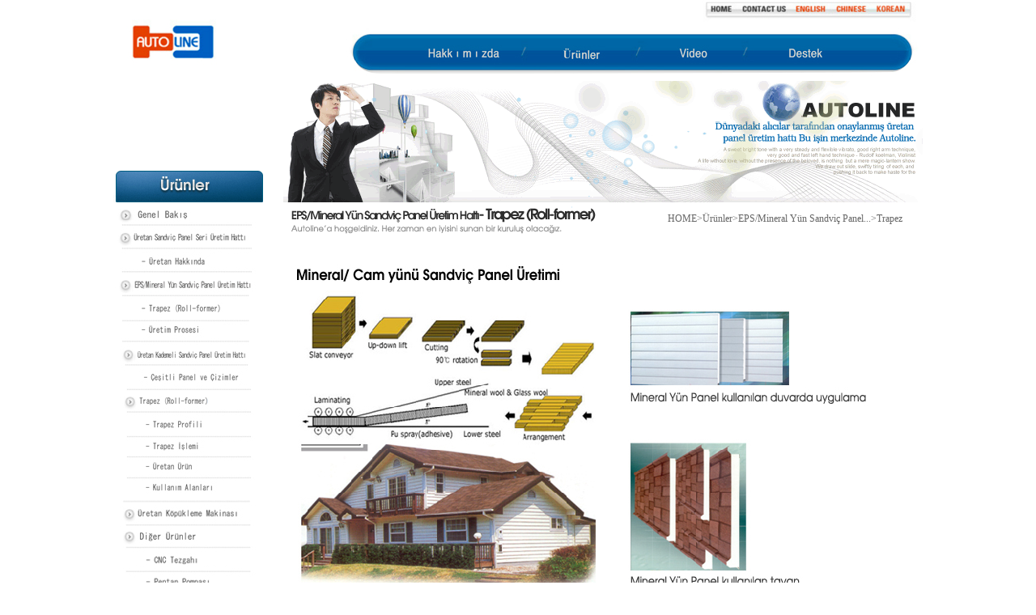

--- FILE ---
content_type: text/html
request_url: http://autoline.co.kr/tu/pro03_1.htm
body_size: 1687
content:
<head>
<title>Autoline - Üretan Sandviç Panel Seri Üretim Hattı, EPS/Mineral Yün Sandviç Panel Üretim Hattı, Üretan Kademeli Sandviç Panel Üretim Hattı, Trapez (Roll-former), Üretan Köpükleme Makinası</title>
<meta http-equiv="Content-Type" content="text/html; charset=utf-8" />
<meta name="keywords" content="Autoline - Üretan Sandviç Panel Seri Üretim Hattı, EPS/Mineral Yün Sandviç Panel Üretim Hattı, Üretan Kademeli Sandviç Panel Üretim Hattı, Trapez (Roll-former), Üretan Köpükleme Makinası">
<meta name="description" content="Autoline - Üretan Sandviç Panel Seri Üretim Hattı, EPS/Mineral Yün Sandviç Panel Üretim Hattı, Üretan Kademeli Sandviç Panel Üretim Hattı, Trapez (Roll-former), Üretan Köpükleme Makinası">
<link rel="stylesheet" href="/tu/css/style.css">
<script src="/tu/js/flash.js"></script>
<script language="JavaScript" type="text/JavaScript">
<!--



function MM_preloadImages() { //v3.0
  var d=document; if(d.images){ if(!d.MM_p) d.MM_p=new Array();
    var i,j=d.MM_p.length,a=MM_preloadImages.arguments; for(i=0; i<a.length; i++)
    if (a[i].indexOf("#")!=0){ d.MM_p[j]=new Image; d.MM_p[j++].src=a[i];}}
}
//-->
</script>
<style type="text/css">
<!--
.style1 {color: #3d758d;
	font-weight: bold;
}
-->
</style>
</head>

<body leftmargin="0" topmargin="0" onLoad="MM_preloadImages('images/about_menu01_o.gif','images/about_menu02_o.gif','images/about_menu03_o.gif','images/about_menu04_o.gif','images/about_menu05_o.gif')">
<table width="100%"  border="0" cellspacing="0" cellpadding="0">
  <tr>
    <td align="center" valign="top"><table width="1000" border="0" cellspacing="0" cellpadding="0">
      <tr>
        <td><!-- <script>setFlash("/tu/flash/menu.swf",1000,120);</script> -->
			<img src="/tu/flash/menu_tu.jpg" usemap="#tumainmenu">

			<map id="tumainmenu" name="tumainmenu">
				<area shape="rect" alt="" title="" coords="14,19,144,87" href="/tu/index.html" target="" />
				<area shape="rect" alt="" title="" coords="376,48,489,84" href="/tu/about01.htm" target="" />
				<area shape="rect" alt="" title="" coords="518,48,630,83" href="/tu/pro01.htm" target="" />
				<area shape="rect" alt="" title="" coords="659,44,767,87" href="/tu/video01.htm" target="" />
				<area shape="rect" alt="" title="" coords="811,42,903,89" href="/tu/center01.htm" target="" />
				<area shape="rect" alt="" title="" coords="726,2,765,22" href="/tu/index.html" target="" />
				<area shape="rect" alt="" title="" coords="770,1,832,24" href="/tu/center02.htm" target="" />
				<area shape="rect" alt="" title="" coords="838,1,883,30" href="/ENG/index.asp" target="" />
				<area shape="rect" alt="" title="" coords="889,2,930,26" href="/CHI/index.asp" target="" />
				<area shape="rect" alt="" title="" coords="937,1,985,26" href="/ko/index.html" target="" />
			</map>
		</td>
      </tr>
    </table></td>
  </tr>
  <tr>
    <td align="center" valign="top"><table width="1000" border="0" cellspacing="0" cellpadding="0">
      <tr align="left" valign="top">
        <td width="210" valign="bottom"><table width="185" border="0" cellspacing="0" cellpadding="0">
          <tr>
            <td><img src="images/left_title02.gif" width="185" height="40"></td>
          </tr>
        </table></td>
        <td width="790"><!-- <script>setFlash("/tu/flash/sub02.swf",790,150);</script> -->
		<img src="/tu/flash/sub02.gif">	
		</td>
      </tr>
    </table></td>
  </tr>
  <tr>
    <td align="center" valign="top"><table width="1000" border="0" cellspacing="0" cellpadding="0">
      <tr align="left" valign="top">
        <td width="220"><table width="180" border="0" cellspacing="0" cellpadding="0">
          <tr>
            <td><!-- <script>setFlash("/tu/flash/pro_menu.swf?pageNum=3",185,350);</script> -->
				<img src="/tu/flash/pro_menu_tu.jpg" usemap="#promenutu">
			<map id="promenutu" name="promenutu">
				<area shape="rect" alt="" title="" coords="7,0,173,24" href="/tu/pro01.htm" target="" />
				<area shape="rect" alt="" title="" coords="6,31,171,53" href="/tu/pro02.htm" target="" />
				<area shape="rect" alt="" title="" coords="26,58,170,81" href="/tu/pro02_1.htm" target="" />
				<area shape="rect" alt="" title="" coords="7,89,177,112" href="/tu/pro03.htm" target="" />
				<area shape="rect" alt="" title="" coords="24,119,168,142" href="/tu/pro03_1.htm" target="" />
				<area shape="rect" alt="" title="" coords="23,147,166,168" href="/tu/pro03_2.htm" target="" />
				<area shape="rect" alt="" title="" coords="6,178,181,202" href="/tu/pro04.htm" target="" />
				<area shape="rect" alt="" title="" coords="31,204,154,230" href="/tu/pro04_1.htm" target="" />
				<area shape="rect" alt="" title="" coords="5,234,167,259" href="/tu/pro05.htm" target="" />
				<area shape="rect" alt="" title="" coords="31,266,145,292" href="/tu/pro05.htm" target="" />
				<area shape="rect" alt="" title="" coords="30,295,145,316" href="/tu/pro05_1.htm" target="" />
				<area shape="rect" alt="" title="" coords="31,322,151,341" href="/tu/pro05_2.htm" target="" />
				<area shape="rect" alt="" title="" coords="32,346,151,367" href="/tu/pro05_3.htm" target="" />
				<area shape="rect" alt="" title="" coords="7,374,162,401" href="/tu/pro06.htm" target="" />
				<area shape="rect" alt="" title="" coords="10,408,161,428" href="/tu/pro07.htm" target="" />
				<area shape="rect" alt="" title="" coords="32,434,166,456" href="/tu/pro07.htm" target="" />
				<area shape="rect" alt="" title="" coords="30,462,167,484" href="/tu/pro07_1.htm" target="" />
				<area shape="rect" alt="" title="" coords="26,486,167,510" href="/tu/pro07_2.htm" target="" />
				</map>
			</td>
          </tr>
        </table>
        <iframe src="left.htm" width="185" height="60" scrolling="no" frameborder="no"marginwidth="0" marginheight="0" valign="top"></iframe></td>
        <td width="780"><table width="755" border="0" cellspacing="0" cellpadding="0">
          <tr align="left">
            <td width="380"><img src="images/pro_subt03_1.gif" width="380" height="40"></td>
            <td width="375" align="right">HOME&gt;Ürünler&gt;EPS/Mineral Yün Sandviç Panel...>Trapez </td>
          </tr>
        </table>
          <table width="755" border="0" cellspacing="0" cellpadding="0">
            <tr>
              <td>&nbsp;</td>
			  </tr>
            
          </table>
          <table width="755" border="0" cellspacing="0" cellpadding="0">
            <tr>
              <td>&nbsp;</td>
            </tr>
            <tr>
              <td><img src="images/pro_img14.jpg" width="750" height="450"></td>
            </tr>
          </table></td>
      </tr>
    </table></td>
  </tr>
  <tr>
    <td align="center" valign="top"><table width="1000" border="0" cellspacing="0" cellpadding="0">
      <tr>
        <td><img src="images/sub_bottomimg.gif" width="1000" height="54"></td>
      </tr>
    </table></td>
  </tr>
  <tr>
    <td align="center" valign="middle" bgcolor="#CCCCCC"> </td>
  </tr>
  <tr>
   <td height="80" align="center" valign="middle"><iframe src="bottom.htm" width="1000" height="55" scrolling="no" frameborder="no"marginwidth="0" marginheight="0" valign="top"></iframe></td>
  </tr>
</table>
</body>
</html>

--- FILE ---
content_type: text/html
request_url: http://autoline.co.kr/tu/left.htm
body_size: 395
content:
<table width="180" border="0" cellspacing="0" cellpadding="0">
            <tr>
              <td><a href="http://kr.gobizkorea.com/popup/newhm_pop_inquiry.jsp?co_code=2009-00915&co_lang=2" target="_blank"><img src="images/btn_inquiry.gif" width="185" height="42" border="0"></a></td>
            </tr>
            <tr>
              <td>&nbsp;</td>
            </tr>
          </table>


--- FILE ---
content_type: text/html
request_url: http://autoline.co.kr/tu/bottom.htm
body_size: 340
content:
<table width="1000" border="0" cellspacing="0" cellpadding="0">
      <tr>
        <td align="center"><img src="images/copyright_renew_tu.gif" width="910" height="55" border="0" usemap="#Map"></td>
      </tr>
    </table><map name="Map">
  <area shape="rect" coords="834,8,905,36" href="http://gobizkorea.com" target="_blank">
</map>

--- FILE ---
content_type: text/css
request_url: http://autoline.co.kr/tu/css/style.css
body_size: 1086
content:
/*body  {	
font-family: ����, gulim, aria;  
font-size: 12px; color: #666666; 
background-color:#FFFFFF;00000;
}
*/
td, div, input, textarea, input, select
     { font-family: ����, gulim, aria;  font-size: 12px; color: #666666; line-height: 120%;}

a:link    { color: #666666;  text-decoration : none;}
a:visited { color: #666666;  text-decoration : none;}
a:active  { color: #666666;  text-decoration : none;}
a:hover   { text-decoration : none;}

a.la:link    { color: #666666;  text-decoration : none;}
a.la:visited { color: #666666;  text-decoration : none;}
a.la:active  { color: #666666;  text-decoration : none;}
a.la:hover   { color: #666666;  text-decoration : none;}

/* ���콺 �հ��� ��Ÿ�Ϸ� */
.handMouse
{
    CURSOR: hand;
}


/* FONTS*/
.text_white {
	font-family: "����", "gulim", "aria";
	font-size: 12px;
	color: #ffffff;
	text-decoration: none;
}

.text_bulegray {
	font-family: "Arial";
	font-size: 11px;
	letter-spacing: 1px;
	color: #6C7E8D;
	text-decoration: none;
    height: 13px;
}

.text_bulegray_b {
	font-family: "Arial";
	font-size: 11px;
	letter-spacing: 0px;
	color: #6C7E8D;
	text-decoration: none;
    height: 13px;
	font-weight: bold;
}

.text_bottom {
	font-family: "Arial";
	font-size: 10px;
	letter-spacing: 0px;
	color: #6C7E8D;
	text-decoration: none;
    height: 11px;
}	

.input_textarea06 {
	width: 335px;
	height: 113px;
	padding: 2px 0px 0px 3px;
	border: 1px solid #CCCCCC;
	font-family: "Arial", "����";
	font-size: 11px;
	letter-spacing: 1px;
	font: bold
	color: #666666;
	text-decoration: none;
	background-color: #FFFFFF;
	margin: 0px;
	overflow:auto
} 


.avaT {
	border-right:		#c9c9c9 1px solid;
	border-top:			#c9c9c9 1px solid;
	border-left:		#c9c9c9 1px solid;
	border-bottom:		#c9c9c9 1px solid;
	background-color:	#ffffff;
}

/* �Է��� defult */
.input_textfield {

	width: 95%;
	padding: 2px 2px 2px 2px;
	border: 3px solid #BE0200;
	font-family: "����", "gulim", "aria";
	font-size: 12px;
	letter-spacing: 1px;	
	color: #666666;
	text-decoration: none;
	background-color: #FFFFFF;
	top-margin: 2px;
	left-margin: 5px;
} 

.input_textfield_100 {

	width: 100px;
	padding: 2px 0px 0px 3px;
	border: 1px solid #CCCCCC;
	font-family: "Arial", "����";
	font-size: 11px;
	letter-spacing: 1px;
	color: #666666;
	text-decoration: none;
	background-color: #FFFFFF;
	margin: 0px;
}

.input_textfield_titlememo {
	height: 17px;
	width: 200px;
	padding: 2px 0px 0px 3px;
	border: 1px solid #CCCCCC;
	font-family: "Arial", "����";
	font-size: 11px;
	letter-spacing: 1px;
	color: #666666;
	text-decoration: none;
	background-color: #FFFFFF;
	margin: 0px;
} 

.input_textarea_bb {
	height:100px;
	width: 470px;
	padding: 2px 0px 0px 3px;
	border: 1px solid #CCCCCC;
	font-family: "Arial", "����";
	font-size: 11px;
	letter-spacing: 1px;
	color: #666666;
	text-decoration: none;
	background-color: #FFFFFF;
	margin: 0px;
} 

.input_address01 {
	height: 17px;
	width: 60px;
	padding: 2px 0px 0px 3px;
	border: 1px solid #CCCCCC;
	font-family: "Arial", "����";
	font-size: 11px;
	letter-spacing: 1px;
	color: #666666;
	text-decoration: none;
	background-color: #FFFFFF;
	margin: 0px;
} 

.input_address02 {
	height: 17px;
	width: 300px;
	padding: 2px 0px 0px 3px;
	border: 1px solid #CCCCCC;
	font-family: "Arial", "����";
	font-size: 11px;
	letter-spacing: 1px;
	color: #666666;
	text-decoration: none;
	background-color: #FFFFFF;
	margin: 0px;
}

.input_textfield_date {
	height: 16px;
	width: 70px;
	padding: 2px 0px 0px 3px;
	border: 1px solid #CCCCCC;
	font-family: "Arial", "����";
	font-size: 11px;
	letter-spacing: 1px;
	color: #666666;
	text-decoration: none;
	background-color: #FFFFFF;
	margin: 0px;
} 

.input_nic {
	height: 20px;
	width: 85px;
	padding: 2px 0px 0px 3px;
	border: 1px solid #CCCCCC;
	font-family: "Arial", "����";
	font-size: 11px;
	letter-spacing: 1px;
	color: #666666;
	text-decoration: none;
	background-color: #FFFFFF;
	margin: 0px;
} 

.input_textfield200_contact {
	height: 16px;
	width: 200px;
	padding: 2px 0px 0px 3px;
	border: 1px solid #CCCCCC;
	font-family: "Arial", "����";
	font-size: 11px;
	letter-spacing: 1px;
	color: #666666;
	text-decoration: none;
	background-color: #FFFFFF;
	margin: 0px;
} 

/* �Է��� defult */
.input_textfield_135 {
	height: 17px;
	width: 135px;
	padding: 2px 0px 0px 3px;
	border: 1px solid #CCCCCC;
	font-family: "Arial", "����";
	font-size: 11px;
	letter-spacing: 1px;
	color: #666666;
	text-decoration: none;
	background-color: #FFFFFF;
	margin: 0px;
} 

.input_textfield_150 {
	height: 17px;
	width: 155px;
	padding: 2px 0px 0px 3px;
	border: 1px solid #CCCCCC;
	font-family: "Arial", "����";
	font-size: 11px;
	letter-spacing: 1px;
	color: #666666;
	text-decoration: none;
	background-color: #FFFFFF;
	margin: 0px;
} 

.input_textfield_120 {
	height: 17px;
	width: 120px;
	padding: 2px 0px 0px 3px;
	border: 1px solid #CCCCCC;
	font-family: "����";
	letter-spacing: 1px;
	color: #666666;
	text-decoration: none;
	background-color: #FFFFFF;
	margin: 0px;
} 

.select_120 {
	border: 1px solid #CCCCCC;
	font-family: "����";
	color: #666666;
	text-decoration: none;
	background-color: #FFFFFF;
	margin: 0px;
}


.input_textfield_idpw {
	height: 17px;
	width: 60px;
	padding: 2px 0px 0px 3px;
	border: 1px solid #CCCCCC;
	font-family: "Arial", "����";
	font-size: 11px;
	letter-spacing: 1px;
	color: #666666;
	text-decoration: none;
	background-color: #FFFFFF;
	margin: 0px;
} 


.input_id_pwbox {
	height: 20px;
	width: 100px;
	padding: 2px 0px 0px 3px;
	border: 1px solid #CCCCCC;
	font-family: "Arial", "����";
	font-size: 11px;
	letter-spacing: 1px;
	color: #FFFFFF;
	text-decoration: none;
	background-color: #016984;
	margin: 0px;
} 



.input_select {
	height: 16px;
	width: 70px;
	padding: 2px 0px 0px 3px;
	border: 1px solid #CCCCCC;
	font-family: "Arial", "����";
	font-size: 11px;
	letter-spacing: 1px;
	color: #666666;
	text-decoration: none;
	background-color: #FFFFFF;
	margin: 0px;
} 

.input_select02 {
	height: 18px;
	width: 90%;
	padding: 2px 0px 0px 3px;
	border: 1px solid #CCCCCC;
	font-family: "Arial", "����";
	font-size: 11px;
	letter-spacing: 1px;
	color: #666666;
	text-decoration: none;
	background-color: #FFFFFF;
	margin: 0px;
} 

.input_toparch {
	height: 17px;
	width: 115px;
	padding: 2px 0px 0px 3px;
	border: 1px solid #CCCCCC;
	font-family: "Arial", "����";
	font-size: 11px;
	letter-spacing: 1px;
	color: #666666;
	text-decoration: none;
	background-color: #FFFFFF;
	margin: 0px;
} 


.input_textarea {
	width: 625px;
	padding: 2px 0px 0px 3px;
	border: 1px solid #CCCCCC;
	font-family: "Arial", "����";
	font-size: 11px;
	letter-spacing: 1px;
	color: #666666;
	text-decoration: none;
	background-color: #FFFFFF;
	margin: 0px;
} 


.input_textarea02 {
	width: 200px;
	padding: 2px 0px 0px 3px;
	border: 1px solid #CCCCCC;
	font-family: "Arial", "����";
	font-size: 11px;
	letter-spacing: 1px;
	color: #666666;
	text-decoration: none;
	background-color: #FFFFFF;
	margin: 0px;
} 

.input_textarea03 {
	width: 230px;
	padding: 2px 0px 0px 3px;
	border: 1px solid #CCCCCC;
	font-family: "Arial", "����";
	font-size: 11px;
	letter-spacing: 1px;
	color: #666666;
	text-decoration: none;
	background-color: #FFFFFF;
	margin: 0px;
} 


.input_textarea04 {
	width: 260px;
	padding: 2px 0px 0px 3px;
	border: 1px solid #CCCCCC;
	font-family: "Arial", "����";
	font-size: 11px;
	letter-spacing: 1px;
	color: #666666;
	text-decoration: none;
	background-color: #FFFFFF;
	margin: 0px;
} 

.input_textarea05 {
	width: 365px;
	height : 20px;
	padding: 2px 0px 0px 3px;
	border: 1px solid #CCCCCC;
	font-family: "Arial", "����";
	font-size: 12px;
	letter-spacing: 1px;
	color: #666666;
	text-decoration: none;
	background-color: #FFFFFF;
	margin: 0px;
} 

.input_textareabox {
	width: 550px;
	padding: 2px 0px 0px 3px;
	border: 1px solid #CCCCCC;
	font-family: "Arial", "����";
	font-size: 12px;
	letter-spacing: 1px;
	color: #666666;
	text-decoration: none;
	background-color: #FFFFFF;
	margin: 0px;
} 



.input_combobox {
	height: 16px;
	width: 100%;
	font-family: "Arial", "����";
	font-size: 11px;
	letter-spacing: 1px;
	color: #666666;
	text-decoration: none;
	background-color: #FFFFFF;
} 

.input_combobox_disabled {
	height: 16px;
	width: 100%;
	font-family: "Arial", "����";
	font-size: 11px;
	letter-spacing: 1px;
	color: #666666;
	text-decoration: none;
	background-color: #DBDAD9;
} 

.input_combobox200 {
	height: 16px;
	width: 200px;
	font-family: "Arial", "����";
	font-size: 11px;
	letter-spacing: 1px;
	color: #666666;
	text-decoration: none;
	background-color: #FFFFFF;
} 

.input_combobox168 {
	height: 16px;
	width: 168px;
	font-family: "Arial", "����";
	font-size: 11px;
	letter-spacing: 1px;
	color: #666666;
	text-decoration: none;
	background-color: #FFFFFF;
} 

.lect_combobox {
	height: 16px;
	width: 120px;
	font-family: "Arial", "����";
	font-size: 11px;
	letter-spacing: 1px;
	color: #666666;
	text-decoration: none;
	background-color: #FFFFFF;
} 

.lect_combobox_170 {
	height: 16px;
	width: 170px;
	font-family: "Arial", "����";
	font-size: 11px;
	letter-spacing: 1px;
	color: #666666;
	text-decoration: none;
	background-color: #FFFFFF;
} 

.lect_numeral {
	height: 16px;
	width: 50px;
	font-family: "Arial", "����";
	font-size: 11px;
	letter-spacing: 1px;
	color: #666666;
	text-decoration: none;
	background-color: #FFFFFF;
} 

--- FILE ---
content_type: application/javascript
request_url: http://autoline.co.kr/tu/js/flash.js
body_size: 883
content:
function setFlash(src, w, h) {
		var Flash_html = "";
		Flash_html += '<object type="application/x-shockwave-flash" classid="clsid:d27cdb6e-ae6d-11cf-96b8-444553540000" codebase="http://download.macromedia.com/pub/shockwave/cabs/flash/swflash.cab#version=7,0,0,0" id="param" width="'+w+'" height="'+h+'">';
		Flash_html += '<param name="movie" value="'+src+'">';
		Flash_html += '<param name="quality" value="high">';
		Flash_html += '<param name="wmode" value="transparent">';
		Flash_html += '<param name="swliveconnect" value="true">';
		Flash_html += '<embed src="'+src+'" quality=high bgcolor="#ffffff" width="'+w+'" height="'+h+'" swliveconnect="true" id="param" wmode="transparent" name="param" type="application/x-shockwave-flash" pluginspage="http://www.macromedia.com/go/getflashplayer"><\/embed>';
		Flash_html += '<\/object>';

		document.write(Flash_html);
	}